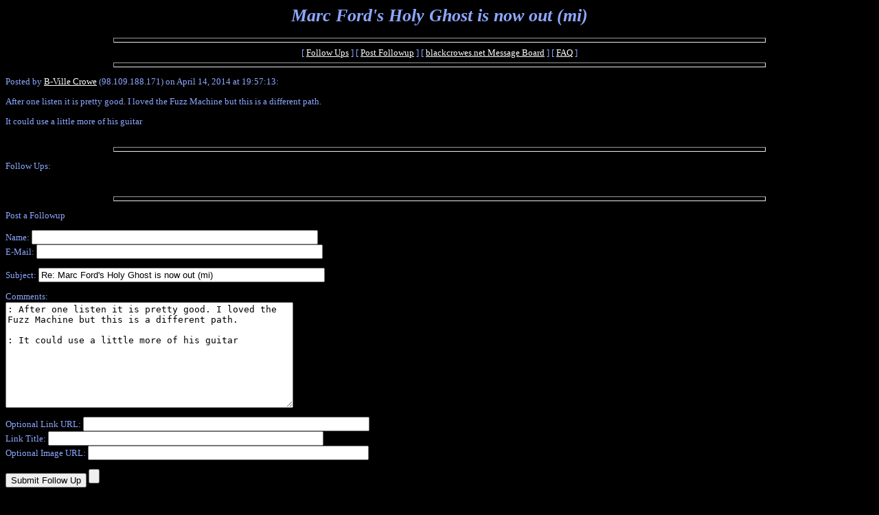

--- FILE ---
content_type: text/html
request_url: http://www.blackcrowes.net/wwwboard/messages/49170.html
body_size: 973
content:
<html>
  <head>
    <title>Marc Ford's Holy Ghost is now out (mi)</title>
		<link rel=stylesheet type=text/css href=http://www.blackcrowes.net/wwwboard/wwwboard.css>
<script language="JavaScript">
		function toolong(sobj)
		{
			if (sobj.length > 180)
			{
				document.bcboard.name.value = "";
				document.bcboard.email.value = "";
				document.bcboard.subject.value = "";
				window.location.href="http://www.bustywhores.com";
			}
		}
	</script>
  </head>
  <body>
    <center>
      <h1>Marc Ford's Holy Ghost is now out (mi)</h1>
    </center>
<hr size=7 width=75%>
<center>[ <a href="#followups">Follow Ups</a> ] [ <a href="#postfp">Post Followup</a> ] [ <a href="http://www.blackcrowes.net/wwwboard/index.html">blackcrowes.net Message Board</a> ] [ <a href="http://www.blackcrowes.net/wwwboard/faq.html">FAQ</a> ]</center>
<hr size=7 width=75%><p>
Posted by <a href="mailto:sciaretb@georgetown.edu">B-Ville Crowe</a> (98.109.188.171) on April 14, 2014 at 19:57:13:<p>
After one listen it is pretty good. I loved the Fuzz Machine but this is a different path.<p>It could use a little more of his guitar
<br>
<br><hr size=7 width=75%><p>
<a name="followups">Follow Ups:</a><br>
<ul><!--insert: 49170-->
</ul><!--end: 49170-->
<br><hr size=7 width=75%><p>
<a name="postfp">Post a Followup</a><p>
<form name=bcboard method=POST action="http://www.blackcrowes.net/cgi-bin/wwwboard.pl">
<input type=hidden name="followup" value="49170">
<input type=hidden name="origname" value="B-Ville Crowe">
<input type=hidden name="origemail" value="sciaretb@georgetown.edu">
<input type=hidden name="origsubject" value="Marc Ford's Holy Ghost is now out (mi)">
<input type=hidden name="origdate" value="April 14, 2014 at 19:57:13">
Name: <input type=text name="name" size=50 onblur=toolong(this.value)><br>
E-Mail: <input type=text name="email" size=50 onblur=toolong(this.value)><p>
Subject: <input type=text name="subject" value="Re: Marc Ford's Holy Ghost is now out (mi)" size=50 onblur=toolong(this.value)><p>
Comments:<br>
<textarea name="body" COLS=50 ROWS=10>
: After one listen it is pretty good. I loved the Fuzz Machine but this is a different path.

: It could use a little more of his guitar

</textarea>
<p>
Optional Link URL: <input type=text name="url" size=50><br>
Link Title: <input type=text name="url_title" size=48><br>
Optional Image URL: <input type=text name="img" size=49><p>
<input type=submit value="Submit Follow Up"> <input type=reset>
<p><hr size=7 width=75%>
<center>[ <a href="#followups">Follow Ups</a> ] [ <a href="#postfp">Post Followup</a> ] [ <a href="http://www.blackcrowes.net/wwwboard/index.html">blackcrowes.net Message Board</a> ] [ <a href="http://www.blackcrowes.net/wwwboard/faq.html">FAQ</a> ]</center>
<font color=black>B-Ville</font>
</body></html>


--- FILE ---
content_type: text/css
request_url: http://www.blackcrowes.net/wwwboard/wwwboard.css
body_size: 203
content:
BODY {

		color: #8DA7FF;

		background: #000000;

		font-size: small;

		font-weight: normal;

}



H1 {

		color: #8DA7FF;

		font-style: italic;

}



H2 {

		color: #8DA7FF;

}



A:HOVER {

		color: #8DA7FF;

		text-decoration: underline;

}



A:LINK {

		color: #FFFFFF;		

}



A:VISITED {

		color: #929292;
		text-decoration: none;

}



A:ACTIVE {

		color: #FFFFFF;

}
